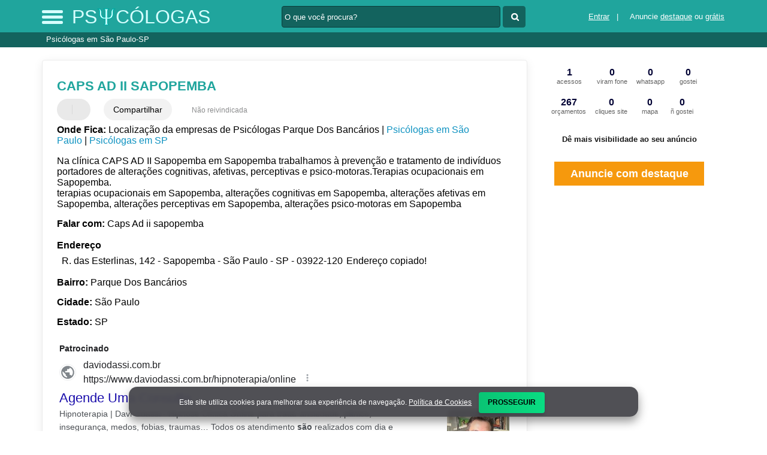

--- FILE ---
content_type: text/html; charset=UTF-8
request_url: https://syndicatedsearch.goog/afs/ads?sjk=fgHxVhbyQlOwNCz9d8UI6A%3D%3D&adsafe=high&psid=6044384040&channel=6044384040&client=pub-5823210502176162&q=Caps%20Ad%20ii%20sapopemba%20Psic%C3%B3logas%20em%20S%C3%A3o%20Paulo-SP&r=m&hl=pt&type=0&oe=UTF-8&ie=UTF-8&fexp=21404%2C17301437%2C17301438%2C17301442%2C17301266%2C72717108&format=n2&ad=n2&nocache=741769020965881&num=0&output=uds_ads_only&v=3&preload=true&bsl=8&pac=0&u_his=2&u_tz=0&dt=1769020965883&u_w=1280&u_h=720&biw=1280&bih=720&psw=1280&psh=0&frm=0&uio=-&cont=miolo-468-ads&drt=0&jsid=csa&jsv=855242569&rurl=https%3A%2F%2Fwww.psicologas.biz%2Fsobre%2Fcaps-ad-ii-sapopemba
body_size: 13423
content:
<!doctype html><html lang="pt-BR"> <head> <style id="ssr-boilerplate">body{-webkit-text-size-adjust:100%; font-family:arial,sans-serif; margin:0;}.div{-webkit-box-flex:0 0; -webkit-flex-shrink:0; flex-shrink:0;max-width:100%;}.span:last-child, .div:last-child{-webkit-box-flex:1 0; -webkit-flex-shrink:1; flex-shrink:1;}.a{text-decoration:none; text-transform:none; color:inherit; display:inline-block;}.span{-webkit-box-flex:0 0; -webkit-flex-shrink:0; flex-shrink:0;display:inline-block; overflow:hidden; text-transform:none;}.img{border:none; max-width:100%; max-height:100%;}.i_{display:-ms-flexbox; display:-webkit-box; display:-webkit-flex; display:flex;-ms-flex-align:start; -webkit-box-align:start; -webkit-align-items:flex-start; align-items:flex-start;box-sizing:border-box; overflow:hidden;}.v_{-webkit-box-flex:1 0; -webkit-flex-shrink:1; flex-shrink:1;}.j_>span:last-child, .j_>div:last-child, .w_, .w_:last-child{-webkit-box-flex:0 0; -webkit-flex-shrink:0; flex-shrink:0;}.l_{-ms-overflow-style:none; scrollbar-width:none;}.l_::-webkit-scrollbar{display:none;}.s_{position:relative; display:inline-block;}.u_{position:absolute; top:0; left:0; height:100%; background-repeat:no-repeat; background-size:auto 100%;}.t_{display:block;}.r_{display:-ms-flexbox; display:-webkit-box; display:-webkit-flex; display:flex;-ms-flex-align:center; -webkit-box-align:center; -webkit-align-items:center; align-items:center;-ms-flex-pack:center; -webkit-box-pack:center; -webkit-justify-content:center; justify-content:center;}.q_{box-sizing:border-box; max-width:100%; max-height:100%; overflow:hidden;display:-ms-flexbox; display:-webkit-box; display:-webkit-flex; display:flex;-ms-flex-align:center; -webkit-box-align:center; -webkit-align-items:center; align-items:center;-ms-flex-pack:center; -webkit-box-pack:center; -webkit-justify-content:center; justify-content:center;}.n_{text-overflow:ellipsis; white-space:nowrap;}.p_{-ms-flex-negative:1; max-width: 100%;}.m_{overflow:hidden;}.o_{white-space:nowrap;}.x_{cursor:pointer;}.y_{display:none; position:absolute; z-index:1;}.k_>div:not(.y_) {display:-webkit-inline-box; display:-moz-inline-box; display:-ms-inline-flexbox; display:-webkit-inline-flex; display:inline-flex; vertical-align:middle;}.k_.topAlign>div{vertical-align:top;}.k_.centerAlign>div{vertical-align:middle;}.k_.bottomAlign>div{vertical-align:bottom;}.k_>span, .k_>a, .k_>img, .k_{display:inline; vertical-align:middle;}.si101:nth-of-type(5n+1) > .si141{border-left: #1f8a70 7px solid;}.rssAttrContainer ~ .si101:nth-of-type(5n+2) > .si141{border-left: #1f8a70 7px solid;}.si101:nth-of-type(5n+3) > .si141{border-left: #bedb39 7px solid;}.rssAttrContainer ~ .si101:nth-of-type(5n+4) > .si141{border-left: #bedb39 7px solid;}.si101:nth-of-type(5n+5) > .si141{border-left: #ffe11a 7px solid;}.rssAttrContainer ~ .si101:nth-of-type(5n+6) > .si141{border-left: #ffe11a 7px solid;}.si101:nth-of-type(5n+2) > .si141{border-left: #fd7400 7px solid;}.rssAttrContainer ~ .si101:nth-of-type(5n+3) > .si141{border-left: #fd7400 7px solid;}.si101:nth-of-type(5n+4) > .si141{border-left: #004358 7px solid;}.rssAttrContainer ~ .si101:nth-of-type(5n+5) > .si141{border-left: #004358 7px solid;}.z_{cursor:pointer;}.si130{display:inline; text-transform:inherit;}.flexAlignStart{-ms-flex-align:start; -webkit-box-align:start; -webkit-align-items:flex-start; align-items:flex-start;}.flexAlignBottom{-ms-flex-align:end; -webkit-box-align:end; -webkit-align-items:flex-end; align-items:flex-end;}.flexAlignCenter{-ms-flex-align:center; -webkit-box-align:center; -webkit-align-items:center; align-items:center;}.flexAlignStretch{-ms-flex-align:stretch; -webkit-box-align:stretch; -webkit-align-items:stretch; align-items:stretch;}.flexJustifyStart{-ms-flex-pack:start; -webkit-box-pack:start; -webkit-justify-content:flex-start; justify-content:flex-start;}.flexJustifyCenter{-ms-flex-pack:center; -webkit-box-pack:center; -webkit-justify-content:center; justify-content:center;}.flexJustifyEnd{-ms-flex-pack:end; -webkit-box-pack:end; -webkit-justify-content:flex-end; justify-content:flex-end;}</style>   <meta content="NOINDEX, NOFOLLOW" name="ROBOTS"> <meta content="telephone=no" name="format-detection"> <meta content="origin" name="referrer"> <title>Anúncios Google</title>   </head> <body>  <div id="adBlock">    </div> <div id="ssrab" style="display:none;"><style id="ssrs-slave-0">.si25{font-weight:700;border:0px solid ;font-size:14px;line-height:20px;margin-bottom:6px;color:#202124;}.si11{color:#70757a;}.si15{font-size:15px;color:#1A0DAB;}.si15:hover{text-decoration:underline;}.si14{margin-left:0px;margin-top:10px;}.si167{margin-top:6px;}.si1{color:#70757a;}.si28{font-size:16px;line-height:24px;margin-bottom:6px;color:#202124;}.si49{margin-bottom:2px;margin-right:8px;}.si27{font-size:22px;line-height:26px;color:#1a0dab;width:100%; -ms-flex-negative:1;-webkit-box-flex:1 0; -webkit-flex-shrink:1; flex-shrink:1;}.si27:hover{text-decoration:underline;}.si101{background-color:#ffffff;font-family:Arial,arial,sans-serif;font-size:14px;line-height:20px;padding-left:4px;padding-right:4px;padding-top:10px;color:#4d5156;}.si128{background-color:#e8eaed;height:1px;width:100%; -ms-flex-negative:1;-webkit-box-flex:1 0; -webkit-flex-shrink:1; flex-shrink:1;}div>div.si128:last-child{display:none;}.si71{font-size:20px;line-height:26px;color:#1a0dab;}.si71:hover{text-decoration:underline;}.si70{padding-bottom:14px;padding-left:20px;padding-right:20px;padding-top:0px;}.si130{font-weight:700;}.si2{padding-left:0px;padding-right:3px;}.si17{margin-bottom:2px;}.si19{color:#70757a;}.si18{color:#1a0dab;}.si18:hover{text-decoration:underline;}.si163{margin-right:8px;}.si69{max-width:104px;margin-left:8px;}.si102{border-radius:8px;}.si5{border-radius:8px;}.si165{width:100%; -ms-flex-negative:1;-webkit-box-flex:1 0; -webkit-flex-shrink:1; flex-shrink:1;}.si81{padding-right:8px;width:100%; -ms-flex-negative:1;-webkit-box-flex:1 0; -webkit-flex-shrink:1; flex-shrink:1;}.si29{font-size:14px;line-height:22px;max-width:600px;}.si151{font-size:22px;line-height:26px;padding-bottom:13px;padding-top:13px;color:#1a0dab;}.si178{height:21px;width:21px;}.si152{font-size:14px;line-height:20px;padding-top:10px;color:#4d5156;}.si103{height:24px;margin-right:16px;width:24px;}.si10{height:18px;margin-right:16px;width:18px;}.si148{padding-right:0px;}.si149{height:18px;padding-left:8px;width:30px;}.si32{margin-bottom:15px;width:100%; -ms-flex-negative:1;-webkit-box-flex:1 0; -webkit-flex-shrink:1; flex-shrink:1;}.si33{width:100%; -ms-flex-negative:1;-webkit-box-flex:1 0; -webkit-flex-shrink:1; flex-shrink:1;}.si35{height:100%;width:100%; -ms-flex-negative:1;-webkit-box-flex:1 0; -webkit-flex-shrink:1; flex-shrink:1;}.si36{height:100%;}.si38{height:48px;padding-bottom:10px;padding-right:12px;padding-top:10px;}.si39{border-radius:14px;border:1px solid #ECEDEF;height:28px;width:28px;}.si40{margin-bottom:0px;margin-left:0px;margin-right:0px;margin-top:0px;}.si41{height:100%;}.si47{height:100%;}.si51{height:100%;width:100%; -ms-flex-negative:1;-webkit-box-flex:1 0; -webkit-flex-shrink:1; flex-shrink:1;}.si91{margin-left:20px;}.si160{height:100%;margin-bottom:6px;}.si96{height:100%;padding-top:4px;}.si162{margin-top:6px;}.si179{border-radius:8px;max-height:231px;max-width:440px;margin-bottom:12px;margin-top:10px;}.si179 > .aa_{background-color:#000000; opacity:0.02999999932944775; bottom:0; top:0; right:0; left:0; position:absolute;}.y_{font-weight:400;background-color:#ffffff;border:1px solid #dddddd;font-family:sans-serif,arial,sans-serif;font-size:12px;line-height:12px;padding-bottom:5px;padding-left:5px;padding-right:5px;padding-top:5px;color:#666666;}.srSpaceChar{width:3px;}.srLink{}.srLink:hover{text-decoration:underline;}.si7{padding-bottom:3px;padding-left:6px;padding-right:4px;}.ctdRatingSpacer{width:3px;}.si16{padding-left:3px;padding-right:3px;}.sitelinksLeftColumn{padding-right:20px;}.sitelinksRightColumn{padding-left:20px;}.exp-sitelinks-container{padding-top:4px;}.priceExtensionChipsExpandoPriceHyphen{margin-left:5px;}.priceExtensionChipsPrice{margin-left:5px;margin-right:5px;}.promotionExtensionOccasion{font-weight:700;}.promotionExtensionLink{}.promotionExtensionLink:hover{text-decoration:underline;}</style><div id="ssrad-slave-0" data-csa-needs-processing="1" data-num-ads="2" class="parent_container"><div class="i_ div si135" style="-ms-flex-direction:column; -webkit-box-orient:vertical; -webkit-flex-direction:column; flex-direction:column;-ms-flex-pack:start; -webkit-box-pack:start; -webkit-justify-content:flex-start; justify-content:flex-start;-ms-flex-align:stretch; -webkit-box-align:stretch; -webkit-align-items:stretch; align-items:stretch;" data-ad-container="1"><div id="e1" class="i_ div clicktrackedAd_js si101" style="-ms-flex-direction:column; -webkit-box-orient:vertical; -webkit-flex-direction:column; flex-direction:column;"><div class="i_ div si32" style="-ms-flex-direction:row; -webkit-box-orient:horizontal; -webkit-flex-direction:row; flex-direction:row;-ms-flex-pack:start; -webkit-box-pack:start; -webkit-justify-content:flex-start; justify-content:flex-start;-ms-flex-align:stretch; -webkit-box-align:stretch; -webkit-align-items:stretch; align-items:stretch;"><div class="i_ div si33" style="-ms-flex-direction:column; -webkit-box-orient:vertical; -webkit-flex-direction:column; flex-direction:column;-ms-flex-pack:start; -webkit-box-pack:start; -webkit-justify-content:flex-start; justify-content:flex-start;-ms-flex-align:stretch; -webkit-box-align:stretch; -webkit-align-items:stretch; align-items:stretch;"><div class="i_ div si34 w_" style="-ms-flex-direction:row; -webkit-box-orient:horizontal; -webkit-flex-direction:row; flex-direction:row;"><span class="p_ si25 span">Patrocinado</span></div><div class="i_ div si28" style="-ms-flex-direction:row; -webkit-box-orient:horizontal; -webkit-flex-direction:row; flex-direction:row;"><div class="i_ div si35 v_" style="-ms-flex-direction:row; -webkit-box-orient:horizontal; -webkit-flex-direction:row; flex-direction:row;"><div class="i_ div si36" style="-ms-flex-direction:column; -webkit-box-orient:vertical; -webkit-flex-direction:column; flex-direction:column;-ms-flex-pack:center; -webkit-box-pack:center; -webkit-justify-content:center; justify-content:center;-ms-flex-align:stretch; -webkit-box-align:stretch; -webkit-align-items:stretch; align-items:stretch;"><div class="i_ div si37 v_" style="-ms-flex-direction:row; -webkit-box-orient:horizontal; -webkit-flex-direction:row; flex-direction:row;"><a href="https://syndicatedsearch.goog/aclk?sa=L&amp;pf=1&amp;ai=DChsSEwjvirXSpJ2SAxW3MwgFHY6fD3wYACICCAEQARoCbWQ&amp;co=1&amp;ase=2&amp;gclid=EAIaIQobChMI74q10qSdkgMVtzMIBR2Onw98EAAYASAAEgLQl_D_BwE&amp;cid=[base64]&amp;cce=2&amp;category=acrcp_v1_32&amp;sig=AOD64_2mM0o4BQ_Bd8aFkZ8ZSjNB1SjDTA&amp;q&amp;nis=4&amp;adurl=https://www.daviodassi.com.br/hipnoterapia?gad_source%3D5%26gad_campaignid%3D20841524541%26gclid%3DEAIaIQobChMI74q10qSdkgMVtzMIBR2Onw98EAAYASAAEgLQl_D_BwE" attributionsrc="" data-set-target="1" target="_top" class="i_ a si38 w_" style="-ms-flex-direction:column; -webkit-box-orient:vertical; -webkit-flex-direction:column; flex-direction:column;-ms-flex-pack:center; -webkit-box-pack:center; -webkit-justify-content:center; justify-content:center;-ms-flex-align:center; -webkit-box-align:center; -webkit-align-items:center; align-items:center;"><div class="i_ div si39" style="-ms-flex-direction:row; -webkit-box-orient:horizontal; -webkit-flex-direction:row; flex-direction:row;"><div class="div q_ si40"><img src="https://afs.googleusercontent.com/svg/larger-globe.svg?c=%2380868B" alt="" loading="lazy" class="img"></div></div></a><div class="i_ div si41" style="-ms-flex-direction:column; -webkit-box-orient:vertical; -webkit-flex-direction:column; flex-direction:column;-ms-flex-pack:center; -webkit-box-pack:center; -webkit-justify-content:center; justify-content:center;-ms-flex-align:stretch; -webkit-box-align:stretch; -webkit-align-items:stretch; align-items:stretch;"><a class="m_ n_ si42 a" data-lines="1" data-truncate="0" href="https://syndicatedsearch.goog/aclk?sa=L&amp;pf=1&amp;ai=DChsSEwjvirXSpJ2SAxW3MwgFHY6fD3wYACICCAEQARoCbWQ&amp;co=1&amp;ase=2&amp;gclid=EAIaIQobChMI74q10qSdkgMVtzMIBR2Onw98EAAYASAAEgLQl_D_BwE&amp;cid=[base64]&amp;cce=2&amp;category=acrcp_v1_32&amp;sig=AOD64_2mM0o4BQ_Bd8aFkZ8ZSjNB1SjDTA&amp;q&amp;nis=4&amp;adurl=https://www.daviodassi.com.br/hipnoterapia?gad_source%3D5%26gad_campaignid%3D20841524541%26gclid%3DEAIaIQobChMI74q10qSdkgMVtzMIBR2Onw98EAAYASAAEgLQl_D_BwE" attributionsrc="" data-set-target="1" target="_top">daviodassi.com.br</a><div class="i_ div si43" style="-ms-flex-direction:row; -webkit-box-orient:horizontal; -webkit-flex-direction:row; flex-direction:row;"><a class="m_ n_ si44 v_ a" data-lines="1" data-truncate="0" href="https://syndicatedsearch.goog/aclk?sa=L&amp;pf=1&amp;ai=DChsSEwjvirXSpJ2SAxW3MwgFHY6fD3wYACICCAEQARoCbWQ&amp;co=1&amp;ase=2&amp;gclid=EAIaIQobChMI74q10qSdkgMVtzMIBR2Onw98EAAYASAAEgLQl_D_BwE&amp;cid=[base64]&amp;cce=2&amp;category=acrcp_v1_32&amp;sig=AOD64_2mM0o4BQ_Bd8aFkZ8ZSjNB1SjDTA&amp;q&amp;nis=4&amp;adurl=https://www.daviodassi.com.br/hipnoterapia?gad_source%3D5%26gad_campaignid%3D20841524541%26gclid%3DEAIaIQobChMI74q10qSdkgMVtzMIBR2Onw98EAAYASAAEgLQl_D_BwE" attributionsrc="" data-set-target="1" target="_top">https://www.daviodassi.com.br/hipnoterapia/online</a><div class="i_ div si45 w_" style="-ms-flex-direction:row; -webkit-box-orient:horizontal; -webkit-flex-direction:row; flex-direction:row;"><div class="i_ div w_" style="-ms-flex-direction:row; -webkit-box-orient:horizontal; -webkit-flex-direction:row; flex-direction:row;-ms-flex-pack:center; -webkit-box-pack:center; -webkit-justify-content:center; justify-content:center;-ms-flex-align:center; -webkit-box-align:center; -webkit-align-items:center; align-items:center;"><a href="https://adssettings.google.com/whythisad?source=afs_3p&amp;reasons=[base64]&amp;hl=pt-BR&amp;opi=122715837" data-notrack="true" data-set-target="1" target="_top" class="a q_ si149"><img src="https://www.google.com/images/afs/snowman.png" alt="" loading="lazy" class="img" data-pingback-type="wtac"></a></div></div></div></div></div></div></div><div class="i_ div si47 w_" style="-ms-flex-direction:row; -webkit-box-orient:horizontal; -webkit-flex-direction:row; flex-direction:row;-ms-flex-pack:center; -webkit-box-pack:center; -webkit-justify-content:center; justify-content:center;-ms-flex-align:center; -webkit-box-align:center; -webkit-align-items:center; align-items:center;"></div></div><div class="i_ div si49" style="-ms-flex-direction:column; -webkit-box-orient:vertical; -webkit-flex-direction:column; flex-direction:column;"><a class="p_ si27 a" href="https://syndicatedsearch.goog/aclk?sa=L&amp;pf=1&amp;ai=DChsSEwjvirXSpJ2SAxW3MwgFHY6fD3wYACICCAEQARoCbWQ&amp;co=1&amp;ase=2&amp;gclid=EAIaIQobChMI74q10qSdkgMVtzMIBR2Onw98EAAYASAAEgLQl_D_BwE&amp;cid=[base64]&amp;cce=2&amp;category=acrcp_v1_32&amp;sig=AOD64_2mM0o4BQ_Bd8aFkZ8ZSjNB1SjDTA&amp;q&amp;nis=4&amp;adurl=https://www.daviodassi.com.br/hipnoterapia?gad_source%3D5%26gad_campaignid%3D20841524541%26gclid%3DEAIaIQobChMI74q10qSdkgMVtzMIBR2Onw98EAAYASAAEgLQl_D_BwE" attributionsrc="" data-set-target="1" target="_top"><span data-lines="2" data-truncate="0" class="span" style="display: -webkit-box; -webkit-box-orient: vertical; overflow: hidden; -webkit-line-clamp: 2; ">Agende Uma Consulta</span></a></div><div class="i_ div si50" style="-ms-flex-direction:row; -webkit-box-orient:horizontal; -webkit-flex-direction:row; flex-direction:row;-ms-flex-pack:start; -webkit-box-pack:start; -webkit-justify-content:flex-start; justify-content:flex-start;-ms-flex-align:stretch; -webkit-box-align:stretch; -webkit-align-items:stretch; align-items:stretch;"><div class="i_ div si51 v_" style="-ms-flex-direction:column; -webkit-box-orient:vertical; -webkit-flex-direction:column; flex-direction:column;"><div class="i_ div si165" style="-ms-flex-direction:row; -webkit-box-orient:horizontal; -webkit-flex-direction:row; flex-direction:row;"><div class="i_ div si81 v_" style="-ms-flex-direction:column; -webkit-box-orient:vertical; -webkit-flex-direction:column; flex-direction:column;"><span class="p_ si29 span"><span data-lines="4" data-truncate="0" class="span" style="display: -webkit-box; -webkit-box-orient: vertical; overflow: hidden; -webkit-line-clamp: 4; ">Hipnoterapia | Davi Odassi - Hipnose Clínica Online para tratar ansiedade, 
pânico, insegurança, medos, fobias, traumas… Todos os atendimento <span style='display:inline;text-transform:inherit;' class="si130 span">são</span> realizados com dia e horários marcados. Agende sua consulta.</span></span></div></div><div class="i_ div si85" style="-ms-flex-direction:row; -webkit-box-orient:horizontal; -webkit-flex-direction:row; flex-direction:row;"><div class="i_ div exp-sitelinks-container" style="-ms-flex-direction:column; -webkit-box-orient:vertical; -webkit-flex-direction:column; flex-direction:column;"><div class="i_ div si70" style="-ms-flex-direction:column; -webkit-box-orient:vertical; -webkit-flex-direction:column; flex-direction:column;-ms-flex-pack:start; -webkit-box-pack:start; -webkit-justify-content:flex-start; justify-content:flex-start;-ms-flex-align:stretch; -webkit-box-align:stretch; -webkit-align-items:stretch; align-items:stretch;"><a class="m_ n_ si71 a" data-lines="1" data-truncate="0" href="https://syndicatedsearch.goog/aclk?sa=L&amp;pf=1&amp;ai=DChsSEwjvirXSpJ2SAxW3MwgFHY6fD3wYACICCAEQAxoCbWQ&amp;co=1&amp;ase=2&amp;gclid=EAIaIQobChMI74q10qSdkgMVtzMIBR2Onw98EAAYASABEgJo0fD_BwE&amp;cid=[base64]&amp;cce=2&amp;category=acrcp_v1_32&amp;sig=AOD64_1o14Bl06dL0uwF9HrJvqo62jBnoA&amp;nis=4&amp;adurl=https://www.daviodassi.com.br/hipnoterapia?gad_source%3D5%26gad_campaignid%3D20841524541%26gclid%3DEAIaIQobChMI74q10qSdkgMVtzMIBR2Onw98EAAYASABEgJo0fD_BwE%23como-funciona-2" data-nb="6" attributionsrc="" data-set-target="1" target="_top">Como Funciona</a><span data-lines="1" data-truncate="0" class="m_ n_ si72 span">Tratamento 100% personalizado Trate a causa raíz do sintoma</span></div><div class="i_ div si70" style="-ms-flex-direction:column; -webkit-box-orient:vertical; -webkit-flex-direction:column; flex-direction:column;-ms-flex-pack:start; -webkit-box-pack:start; -webkit-justify-content:flex-start; justify-content:flex-start;-ms-flex-align:stretch; -webkit-box-align:stretch; -webkit-align-items:stretch; align-items:stretch;"><a class="m_ n_ si71 a" data-lines="1" data-truncate="0" href="https://syndicatedsearch.goog/aclk?sa=L&amp;pf=1&amp;ai=DChsSEwjvirXSpJ2SAxW3MwgFHY6fD3wYACICCAEQBRoCbWQ&amp;co=1&amp;ase=2&amp;gclid=EAIaIQobChMI74q10qSdkgMVtzMIBR2Onw98EAAYASACEgK25vD_BwE&amp;cid=[base64]&amp;cce=2&amp;category=acrcp_v1_32&amp;sig=AOD64_3YR_v4Qg198VD-6tQXfv3t4B-udw&amp;nis=4&amp;adurl=https://www.daviodassi.com.br/hipnoterapia?gad_source%3D5%26gad_campaignid%3D20841524541%26gclid%3DEAIaIQobChMI74q10qSdkgMVtzMIBR2Onw98EAAYASACEgK25vD_BwE%23sobre-mim" data-nb="6" attributionsrc="" data-set-target="1" target="_top">Sobre mim</a><span data-lines="1" data-truncate="0" class="m_ n_ si72 span">Certificado de Qualidade ISO 9001 Especialista em Hipnose Clínica</span></div><div class="i_ div si70" style="-ms-flex-direction:column; -webkit-box-orient:vertical; -webkit-flex-direction:column; flex-direction:column;-ms-flex-pack:start; -webkit-box-pack:start; -webkit-justify-content:flex-start; justify-content:flex-start;-ms-flex-align:stretch; -webkit-box-align:stretch; -webkit-align-items:stretch; align-items:stretch;"><a class="m_ n_ si71 a" data-lines="1" data-truncate="0" href="https://syndicatedsearch.goog/aclk?sa=L&amp;pf=1&amp;ai=DChsSEwjvirXSpJ2SAxW3MwgFHY6fD3wYACICCAEQBxoCbWQ&amp;co=1&amp;ase=2&amp;gclid=EAIaIQobChMI74q10qSdkgMVtzMIBR2Onw98EAAYASADEgJOPfD_BwE&amp;cid=[base64]&amp;cce=2&amp;category=acrcp_v1_32&amp;sig=AOD64_3u3SLki6ok9CVvddenqKwlVNrpTg&amp;nis=4&amp;adurl=https://www.daviodassi.com.br/hipnoterapia?gad_source%3D5%26gad_campaignid%3D20841524541%26gclid%3DEAIaIQobChMI74q10qSdkgMVtzMIBR2Onw98EAAYASADEgJOPfD_BwE%23tratamentos-2" data-nb="6" attributionsrc="" data-set-target="1" target="_top">Tratamentos</a><span data-lines="1" data-truncate="0" class="m_ n_ si72 span">Ansidade, pânico, depressão traumas, entre outros sintomas</span></div><div class="i_ div si70" style="-ms-flex-direction:column; -webkit-box-orient:vertical; -webkit-flex-direction:column; flex-direction:column;-ms-flex-pack:start; -webkit-box-pack:start; -webkit-justify-content:flex-start; justify-content:flex-start;-ms-flex-align:stretch; -webkit-box-align:stretch; -webkit-align-items:stretch; align-items:stretch;"><a class="m_ n_ si71 a" data-lines="1" data-truncate="0" href="https://syndicatedsearch.goog/aclk?sa=L&amp;pf=1&amp;ai=DChsSEwjvirXSpJ2SAxW3MwgFHY6fD3wYACICCAEQCRoCbWQ&amp;co=1&amp;ase=2&amp;gclid=EAIaIQobChMI74q10qSdkgMVtzMIBR2Onw98EAAYASAEEgJS__D_BwE&amp;cid=[base64]&amp;cce=2&amp;category=acrcp_v1_32&amp;sig=AOD64_0smr8lEvDQD10rEHrChYQ7UuXqfw&amp;nis=4&amp;adurl=https://www.daviodassi.com.br/terapia-sist%25C3%25AAmica?gad_source%3D5%26gad_campaignid%3D20841524541%26gclid%3DEAIaIQobChMI74q10qSdkgMVtzMIBR2Onw98EAAYASAEEgJS__D_BwE" data-nb="6" attributionsrc="" data-set-target="1" target="_top">Hipnoterapia</a><span data-lines="1" data-truncate="0" class="m_ n_ si72 span">Hipnoterapia Reprogramar Mente Hipnoterapia Transforme a sua Vida</span></div></div></div></div><div class="i_ div si96 w_" style="-ms-flex-direction:row; -webkit-box-orient:horizontal; -webkit-flex-direction:row; flex-direction:row;"><div class="i_ div si69" style="-ms-flex-direction:row; -webkit-box-orient:horizontal; -webkit-flex-direction:row; flex-direction:row;-ms-flex-pack:center; -webkit-box-pack:center; -webkit-justify-content:center; justify-content:center;-ms-flex-align:center; -webkit-box-align:center; -webkit-align-items:center; align-items:center;"><a href="https://syndicatedsearch.goog/aclk?sa=L&amp;pf=1&amp;ai=DChsSEwjvirXSpJ2SAxW3MwgFHY6fD3wYACICCAEQChoCbWQ&amp;co=1&amp;ase=2&amp;gclid=EAIaIQobChMI74q10qSdkgMVtzMIBR2Onw98EAAYASAFEgIuyvD_BwE&amp;cid=[base64]&amp;cce=2&amp;category=acrcp_v1_32&amp;sig=AOD64_0iI3vGH5UKRTxhd-lkE5mpL8Uagg&amp;nis=4&amp;adurl=https://www.daviodassi.com.br/hipnoterapia?gad_source%3D5%26gad_campaignid%3D20841524541%26gclid%3DEAIaIQobChMI74q10qSdkgMVtzMIBR2Onw98EAAYASAFEgIuyvD_BwE" data-nb="9" attributionsrc="" data-set-target="1" target="_top" aria-hidden="true" tabindex="-1" class="a q_ si102"><img src="https://tpc.googlesyndication.com/simgad/1745006986382667395?sqp=-oaymwEMCMgBEMgBIAFQAVgB&amp;rs=AOga4qmAD3TeGod2v3S_I3HXaYMZKFgTwA" alt="" loading="lazy" class="img"></a></div></div></div></div></div></div><div class="i_ div si128" style="-ms-flex-direction:row; -webkit-box-orient:horizontal; -webkit-flex-direction:row; flex-direction:row;"></div><div id="e2" class="i_ div clicktrackedAd_js si101" style="-ms-flex-direction:column; -webkit-box-orient:vertical; -webkit-flex-direction:column; flex-direction:column;"><div class="i_ div si32" style="-ms-flex-direction:row; -webkit-box-orient:horizontal; -webkit-flex-direction:row; flex-direction:row;-ms-flex-pack:start; -webkit-box-pack:start; -webkit-justify-content:flex-start; justify-content:flex-start;-ms-flex-align:stretch; -webkit-box-align:stretch; -webkit-align-items:stretch; align-items:stretch;"><div class="i_ div si33" style="-ms-flex-direction:column; -webkit-box-orient:vertical; -webkit-flex-direction:column; flex-direction:column;-ms-flex-pack:start; -webkit-box-pack:start; -webkit-justify-content:flex-start; justify-content:flex-start;-ms-flex-align:stretch; -webkit-box-align:stretch; -webkit-align-items:stretch; align-items:stretch;"><div class="i_ div si34 w_" style="-ms-flex-direction:row; -webkit-box-orient:horizontal; -webkit-flex-direction:row; flex-direction:row;"><span class="p_ si25 span">Patrocinado</span></div><div class="i_ div si28" style="-ms-flex-direction:row; -webkit-box-orient:horizontal; -webkit-flex-direction:row; flex-direction:row;"><div class="i_ div si35 v_" style="-ms-flex-direction:row; -webkit-box-orient:horizontal; -webkit-flex-direction:row; flex-direction:row;"><div class="i_ div si36" style="-ms-flex-direction:column; -webkit-box-orient:vertical; -webkit-flex-direction:column; flex-direction:column;-ms-flex-pack:center; -webkit-box-pack:center; -webkit-justify-content:center; justify-content:center;-ms-flex-align:stretch; -webkit-box-align:stretch; -webkit-align-items:stretch; align-items:stretch;"><div class="i_ div si37 v_" style="-ms-flex-direction:row; -webkit-box-orient:horizontal; -webkit-flex-direction:row; flex-direction:row;"><a href="https://syndicatedsearch.goog/aclk?sa=L&amp;pf=1&amp;ai=DChsSEwjvirXSpJ2SAxW3MwgFHY6fD3wYACICCAEQABoCbWQ&amp;co=1&amp;ase=2&amp;gclid=EAIaIQobChMI74q10qSdkgMVtzMIBR2Onw98EAAYAiAAEgI4bvD_BwE&amp;cid=[base64]&amp;cce=2&amp;category=acrcp_v1_32&amp;sig=AOD64_3hZLE8CXBg9aJqvqbTP57i_VeZbQ&amp;q&amp;nis=4&amp;adurl=https://www.vittude.com/psicologo/inaja-tavares?gad_source%3D5%26gad_campaignid%3D22731966122%26gclid%3DEAIaIQobChMI74q10qSdkgMVtzMIBR2Onw98EAAYAiAAEgI4bvD_BwE" attributionsrc="" data-set-target="1" target="_top" class="i_ a si38 w_" style="-ms-flex-direction:column; -webkit-box-orient:vertical; -webkit-flex-direction:column; flex-direction:column;-ms-flex-pack:center; -webkit-box-pack:center; -webkit-justify-content:center; justify-content:center;-ms-flex-align:center; -webkit-box-align:center; -webkit-align-items:center; align-items:center;"><div class="i_ div si39" style="-ms-flex-direction:row; -webkit-box-orient:horizontal; -webkit-flex-direction:row; flex-direction:row;"><div class="div q_ si40"><img src="https://afs.googleusercontent.com/svg/larger-globe.svg?c=%2380868B" alt="" loading="lazy" class="img"></div></div></a><div class="i_ div si41" style="-ms-flex-direction:column; -webkit-box-orient:vertical; -webkit-flex-direction:column; flex-direction:column;-ms-flex-pack:center; -webkit-box-pack:center; -webkit-justify-content:center; justify-content:center;-ms-flex-align:stretch; -webkit-box-align:stretch; -webkit-align-items:stretch; align-items:stretch;"><a class="m_ n_ si42 a" data-lines="1" data-truncate="0" href="https://syndicatedsearch.goog/aclk?sa=L&amp;pf=1&amp;ai=DChsSEwjvirXSpJ2SAxW3MwgFHY6fD3wYACICCAEQABoCbWQ&amp;co=1&amp;ase=2&amp;gclid=EAIaIQobChMI74q10qSdkgMVtzMIBR2Onw98EAAYAiAAEgI4bvD_BwE&amp;cid=[base64]&amp;cce=2&amp;category=acrcp_v1_32&amp;sig=AOD64_3hZLE8CXBg9aJqvqbTP57i_VeZbQ&amp;q&amp;nis=4&amp;adurl=https://www.vittude.com/psicologo/inaja-tavares?gad_source%3D5%26gad_campaignid%3D22731966122%26gclid%3DEAIaIQobChMI74q10qSdkgMVtzMIBR2Onw98EAAYAiAAEgI4bvD_BwE" attributionsrc="" data-set-target="1" target="_top">vittude.com</a><div class="i_ div si43" style="-ms-flex-direction:row; -webkit-box-orient:horizontal; -webkit-flex-direction:row; flex-direction:row;"><a class="m_ n_ si44 v_ a" data-lines="1" data-truncate="0" href="https://syndicatedsearch.goog/aclk?sa=L&amp;pf=1&amp;ai=DChsSEwjvirXSpJ2SAxW3MwgFHY6fD3wYACICCAEQABoCbWQ&amp;co=1&amp;ase=2&amp;gclid=EAIaIQobChMI74q10qSdkgMVtzMIBR2Onw98EAAYAiAAEgI4bvD_BwE&amp;cid=[base64]&amp;cce=2&amp;category=acrcp_v1_32&amp;sig=AOD64_3hZLE8CXBg9aJqvqbTP57i_VeZbQ&amp;q&amp;nis=4&amp;adurl=https://www.vittude.com/psicologo/inaja-tavares?gad_source%3D5%26gad_campaignid%3D22731966122%26gclid%3DEAIaIQobChMI74q10qSdkgMVtzMIBR2Onw98EAAYAiAAEgI4bvD_BwE" attributionsrc="" data-set-target="1" target="_top">https://www.vittude.com/psicoterapia/online</a><div class="i_ div si45 w_" style="-ms-flex-direction:row; -webkit-box-orient:horizontal; -webkit-flex-direction:row; flex-direction:row;"><div class="i_ div w_" style="-ms-flex-direction:row; -webkit-box-orient:horizontal; -webkit-flex-direction:row; flex-direction:row;-ms-flex-pack:center; -webkit-box-pack:center; -webkit-justify-content:center; justify-content:center;-ms-flex-align:center; -webkit-box-align:center; -webkit-align-items:center; align-items:center;"><a href="https://adssettings.google.com/whythisad?source=afs_3p&amp;reasons=[base64]&amp;hl=pt-BR&amp;opi=122715837" data-notrack="true" data-set-target="1" target="_top" class="a q_ si149"><img src="https://www.google.com/images/afs/snowman.png" alt="" loading="lazy" class="img" data-pingback-type="wtac"></a></div></div></div></div></div></div></div><div class="i_ div si47 w_" style="-ms-flex-direction:row; -webkit-box-orient:horizontal; -webkit-flex-direction:row; flex-direction:row;-ms-flex-pack:center; -webkit-box-pack:center; -webkit-justify-content:center; justify-content:center;-ms-flex-align:center; -webkit-box-align:center; -webkit-align-items:center; align-items:center;"></div></div><div class="i_ div si49" style="-ms-flex-direction:column; -webkit-box-orient:vertical; -webkit-flex-direction:column; flex-direction:column;"><a class="p_ si27 a" href="https://syndicatedsearch.goog/aclk?sa=L&amp;pf=1&amp;ai=DChsSEwjvirXSpJ2SAxW3MwgFHY6fD3wYACICCAEQABoCbWQ&amp;co=1&amp;ase=2&amp;gclid=EAIaIQobChMI74q10qSdkgMVtzMIBR2Onw98EAAYAiAAEgI4bvD_BwE&amp;cid=[base64]&amp;cce=2&amp;category=acrcp_v1_32&amp;sig=AOD64_3hZLE8CXBg9aJqvqbTP57i_VeZbQ&amp;q&amp;nis=4&amp;adurl=https://www.vittude.com/psicologo/inaja-tavares?gad_source%3D5%26gad_campaignid%3D22731966122%26gclid%3DEAIaIQobChMI74q10qSdkgMVtzMIBR2Onw98EAAYAiAAEgI4bvD_BwE" attributionsrc="" data-set-target="1" target="_top"><span data-lines="2" data-truncate="0" class="span" style="display: -webkit-box; -webkit-box-orient: vertical; overflow: hidden; -webkit-line-clamp: 2; "><span style='display:inline;text-transform:inherit;' class="si130 span">Psicóloga</span></span></a></div><div class="i_ div si50" style="-ms-flex-direction:row; -webkit-box-orient:horizontal; -webkit-flex-direction:row; flex-direction:row;-ms-flex-pack:start; -webkit-box-pack:start; -webkit-justify-content:flex-start; justify-content:flex-start;-ms-flex-align:stretch; -webkit-box-align:stretch; -webkit-align-items:stretch; align-items:stretch;"><div class="i_ div si51 v_" style="-ms-flex-direction:column; -webkit-box-orient:vertical; -webkit-flex-direction:column; flex-direction:column;"><div class="i_ div si165" style="-ms-flex-direction:row; -webkit-box-orient:horizontal; -webkit-flex-direction:row; flex-direction:row;"><div class="i_ div si81 v_" style="-ms-flex-direction:column; -webkit-box-orient:vertical; -webkit-flex-direction:column; flex-direction:column;"><span class="p_ si29 span"><span data-lines="4" data-truncate="0" class="span" style="display: -webkit-box; -webkit-box-orient: vertical; overflow: hidden; -webkit-line-clamp: 4; ">Psicoterapia de Qualquer Lugar - ANSIEDADE, ESTRESSE, PROCRASTINAÇÃO, BAIXA 
PRODUTIVIDADE, DEPRESSÃO, BAIXA AUTOESTIMA. Mais de 4500 atendimentos 
realizados. Marque sua primeira consulta agora mesmo. Atendimento 
especializado. Horários disponíveis. Marque sua consulta agora. Serviços: <span style='display:inline;text-transform:inherit;' class="si130 span">Psicóloga</span> Clínica, Atendimento Particular, Consulta Online.</span></span></div></div><div class="i_ div si85" style="-ms-flex-direction:row; -webkit-box-orient:horizontal; -webkit-flex-direction:row; flex-direction:row;"><div class="i_ div si90" style="-ms-flex-direction:row; -webkit-box-orient:horizontal; -webkit-flex-direction:row; flex-direction:row;-ms-flex-pack:start; -webkit-box-pack:start; -webkit-justify-content:flex-start; justify-content:flex-start;-ms-flex-align:end; -webkit-box-align:end; -webkit-align-items:flex-end; align-items:flex-end;"><div class="i_ div si91" style="-ms-flex-direction:row; -webkit-box-orient:horizontal; -webkit-flex-direction:row; flex-direction:row;"><div class="i_ div si14" style="-ms-flex-direction:row; -webkit-box-orient:horizontal; -webkit-flex-direction:row; flex-direction:row;"><div class="i_ div sitelinksTextContainer" style="-ms-flex-direction:row; -webkit-box-orient:horizontal; -webkit-flex-direction:row; flex-direction:row;-ms-flex-pack:start; -webkit-box-pack:start; -webkit-justify-content:flex-start; justify-content:flex-start;-ms-flex-align:start; -webkit-box-align:start; -webkit-align-items:flex-start; align-items:flex-start;"><div class="i_ div sitelinksLeftColumn" style="-ms-flex-direction:column; -webkit-box-orient:vertical; -webkit-flex-direction:column; flex-direction:column;-ms-flex-pack:start; -webkit-box-pack:start; -webkit-justify-content:flex-start; justify-content:flex-start;-ms-flex-align:stretch; -webkit-box-align:stretch; -webkit-align-items:stretch; align-items:stretch;"><a class="m_ n_ si15 a" data-lines="1" data-truncate="0" href="https://syndicatedsearch.goog/aclk?sa=L&amp;pf=1&amp;ai=DChsSEwjvirXSpJ2SAxW3MwgFHY6fD3wYACICCAEQAhoCbWQ&amp;co=1&amp;ase=2&amp;gclid=EAIaIQobChMI74q10qSdkgMVtzMIBR2Onw98EAAYAiABEgINJPD_BwE&amp;cid=[base64]&amp;cce=2&amp;category=acrcp_v1_32&amp;sig=AOD64_0FS772qJpU9oATT4vMxpvNy43CVQ&amp;nis=4&amp;adurl=https://www.instagram.com/psico.inaja/?gad_source%3D5%26gad_campaignid%3D22731966122%26gclid%3DEAIaIQobChMI74q10qSdkgMVtzMIBR2Onw98EAAYAiABEgINJPD_BwE" data-nb="6" attributionsrc="" data-set-target="1" target="_top">Conheça meu Instagram</a><a class="m_ n_ si15 a" data-lines="1" data-truncate="0" href="https://syndicatedsearch.goog/aclk?sa=L&amp;pf=1&amp;ai=DChsSEwjvirXSpJ2SAxW3MwgFHY6fD3wYACICCAEQBhoCbWQ&amp;co=1&amp;ase=2&amp;gclid=EAIaIQobChMI74q10qSdkgMVtzMIBR2Onw98EAAYAiADEgJ9h_D_BwE&amp;cid=[base64]&amp;cce=2&amp;category=acrcp_v1_32&amp;sig=AOD64_1KxmZpKKUj8nm8fw-UYqd_rpEyKQ&amp;nis=4&amp;adurl=https://www.vittude.com/psicologo/inaja-tavares?gad_source%3D5%26gad_campaignid%3D22731966122%26gclid%3DEAIaIQobChMI74q10qSdkgMVtzMIBR2Onw98EAAYAiADEgJ9h_D_BwE" data-nb="6" attributionsrc="" data-set-target="1" target="_top">Marque seu horário</a></div><div class="i_ div sitelinksRightColumn" style="-ms-flex-direction:column; -webkit-box-orient:vertical; -webkit-flex-direction:column; flex-direction:column;-ms-flex-pack:start; -webkit-box-pack:start; -webkit-justify-content:flex-start; justify-content:flex-start;-ms-flex-align:stretch; -webkit-box-align:stretch; -webkit-align-items:stretch; align-items:stretch;"><a class="m_ n_ si15 a" data-lines="1" data-truncate="0" href="https://syndicatedsearch.goog/aclk?sa=L&amp;pf=1&amp;ai=DChsSEwjvirXSpJ2SAxW3MwgFHY6fD3wYACICCAEQBBoCbWQ&amp;co=1&amp;ase=2&amp;gclid=EAIaIQobChMI74q10qSdkgMVtzMIBR2Onw98EAAYAiACEgKmF_D_BwE&amp;cid=[base64]&amp;cce=2&amp;category=acrcp_v1_32&amp;sig=AOD64_0bBwll2LwWCzRAJeT0a9WV6yLEOQ&amp;nis=4&amp;adurl=https://www.vittude.com/psicologo/inaja-tavares?gad_source%3D5%26gad_campaignid%3D22731966122%26gclid%3DEAIaIQobChMI74q10qSdkgMVtzMIBR2Onw98EAAYAiACEgKmF_D_BwE" data-nb="6" attributionsrc="" data-set-target="1" target="_top">Agende sua consulta</a></div></div></div></div></div></div></div><div class="i_ div si96 w_" style="-ms-flex-direction:row; -webkit-box-orient:horizontal; -webkit-flex-direction:row; flex-direction:row;"><div class="i_ div si69" style="-ms-flex-direction:row; -webkit-box-orient:horizontal; -webkit-flex-direction:row; flex-direction:row;-ms-flex-pack:center; -webkit-box-pack:center; -webkit-justify-content:center; justify-content:center;-ms-flex-align:center; -webkit-box-align:center; -webkit-align-items:center; align-items:center;"><a href="https://syndicatedsearch.goog/aclk?sa=L&amp;pf=1&amp;ai=DChsSEwjvirXSpJ2SAxW3MwgFHY6fD3wYACICCAEQCBoCbWQ&amp;co=1&amp;ase=2&amp;gclid=EAIaIQobChMI74q10qSdkgMVtzMIBR2Onw98EAAYAiAEEgLEcvD_BwE&amp;cid=[base64]&amp;cce=2&amp;category=acrcp_v1_32&amp;sig=AOD64_3oeBNrK1c5u8I3ohezgXp0VFMY0A&amp;nis=4&amp;adurl=https://www.vittude.com/psicologo/inaja-tavares?gad_source%3D5%26gad_campaignid%3D22731966122%26gclid%3DEAIaIQobChMI74q10qSdkgMVtzMIBR2Onw98EAAYAiAEEgLEcvD_BwE" data-nb="9" attributionsrc="" data-set-target="1" target="_top" aria-hidden="true" tabindex="-1" class="a q_ si102"><img src="https://tpc.googlesyndication.com/simgad/16968788037794084046?sqp=-oaymwEMCMgBEMgBIAFQAVgB&amp;rs=AOga4qkBYNMXUrVeFsClEGixFXHnk7PgSQ" alt="" loading="lazy" class="img"></a></div></div></div></div></div></div><div class="i_ div si128" style="-ms-flex-direction:row; -webkit-box-orient:horizontal; -webkit-flex-direction:row; flex-direction:row;"></div></div></div></div> <script nonce="iA1yqI-o2OBySIV1nfICwQ">window.AFS_AD_REQUEST_RETURN_TIME_ = Date.now();window.IS_GOOGLE_AFS_IFRAME_ = true;(function(){window.ad_json={"caps":[{"n":"queryId","v":"Jh5xae_fF7fnoNgPjr--4Ac"}],"bg":{"i":"https://www.google.com/js/bg/V3ebOGDdmYSEMRADY9j8a9nQ9snAUskijKb6q-slNNE.js","p":"fcnff7Z6YzBYcGd/gEJyvkhvi/EtadpA15rnNslR6h/6ArOJx34Oi44c7yXP6/lGyUbVlWilxqlkTbp7R9Ir2myY+/+shxXCHEJDchJmyRZbtxbRrRv9v2MeGGXCuL4HaCJRMOb0vgIEJWVCeB5OxG7fjZcW3e4k++lrKMhRnCZuvXVM20e1zvIWX60rcLI6YbW0Pd/RD3ZVsPPGBi/8xoI8CaOW3CGzVPlKtX5YrjN5F+pS7TT4XE+IpwbFpWvcxPUNGDe7z8EjIRYfi3O1GCIwHtI7iRFxf79Nw4inDO6kZHNGpexhn2ai0cowlqT3oiUfA27l3P3Vv4pz+btfY7P6jYznYG/VX6iO16w3vPZmqNv0JbyBBXrNTgiLGn0KcD3gCDqvVYHtvd/+zPdLit2xs/fGG5Oo31z+xYsKg3GfPEPtVYO0/kiLay1vrin7+NP3GiJ3hTNwA7mk8kDidopC/jH4MeJuk+kPLt2BKC+NULV0lqLnrJ5R0YnXnAgYOn0Y69Lv+FVcYgMougyoPhDtVzbVfdQaJcaJ1zWBy35atH1Z83Mddo9VDvDouSeeNL0tsgfvqrwzEm2DYbeFZEpqoyDHQg2bc7aMLPEmruCzg93wFdZBRYzWLuM6KKLfU/O+PdyFADFc9hZgjbSBQ/WaEMh+U48Qxo7SOdYCwJWk0dj35ZJGAh4tBfkhXxKot9DEuxcXHPaV8Qu61FqldIUUl1CFwMAyVRi6Bkofh/+obvK8/ySi0n4HEtl78EyJPMvjR5aod2b5bBwjj7wpfuYKg/NE10020ci7curjr1odfosSLACVrREg36GLXaGj4M8FdoxTHL7G0neCrO6lTzVCbKRfsmlQam3AjImsf1nbCwPqAM/iUqus93674zx1d0U5quP/ffnsEJEZs4UpXUTcAAGl9BCYBopplIqMRCdLy2KFMGopTiXQvepR1CFxd6oyMsSbHdcskSkDVdrVO6I/gz+EKjyBSN1g+PeeLvguK89cZxSHatGu7I6yzNQi/xWWk2QTUnCoRvk6a7oBLDw4kgJ0g3i8w0hcAKFPxNxVhAB1tGABcQLeCyU26I4LWjit61W1/9Sch286qcPOTFHhvN5wiJ0PR/I8ttR2v9hBJtxUg706/vn+adpzMrP92bhMhi3kKJigf1hk35UDfwnoDloAnMGSDcCpjdR34NUonGAPizWvLVWv9bKdD3km4it63ErwvW+FULk8m8xtqvU8rgZoqXjWr5NagIOfJIN/71fvLe2YhDYSp28CHcjoNV6t/ZyY4lGZl0CLbIKsVLp2SNwfUG53ralB85VjVdcNnECZQPC8brf8jCpXJycjXqYxspd181teM+v/Jc2CEr4SjkYfGkPygjJ41w2kLAZmvAW4VzLLI7otrjFF6dQ+mgLlnDYaJN7sowEq3Rskouqt864ySGxQNAWERMoXXeAW7nrgYLCYs43E3PJFHd2I70DGgWgfVZhqyjwBxKYpTm/BKfxYgPfI4erJ9acxuoUihRhf+utCGRZoQeeapgxb8HwiEe3zeR1a1bCdxvtOaN/FTrICr4+FqN09AOP1DxT0kVFl3HzUCpWvOQtfUsla4oFLNhwGq7/6N9kSt01nb/aiM6P+PeWg6q7HtP4uNrq8hDMuM+1h4EDiKsbNikkv+6rNKhb+B5PQaYpjCPD6VXNCT/LeDgxTvQA6T6qkfkWoBCvi7aQcffpVTaOIiL6GIhmmryiO8XQjHBZJRemGq7f3aT9ymG1nM7fErNrqXeUeWsQMjTbjYl9uYcBVn1P/zya7yZHeL9ACGQB4Eb11THWIH0iGlEYiTpWsYSZTMZ9VOTP8IKgvCd9lygSdNZDgMwpKvxPDBZDygtkSP8iKdpPGFuUkoMbau0LNBlV8QQnCKrD2g6oB9/tMaa1t3J+BpzwUvYR5rsACNSvt3F1DMMmMYvkY4TTLOiGyNbYQE2iFbXWQ8j27OzSC+1I9q+8IWkYjnFpEM19Vw/Y3GAADc4sSrwvounNzd1lzNlfU50WyFuLp52gi8b7R6WPzzwbO3ntMgAi83yFGet7vdPS1gOM6N6HpLBihsv4m71XxwhMXDUbxZb6NseXkEIAThH0gdHAJW93a4tLYKT6zRhv2sI2SVr6r4ZZlV6QgJZUv3fXeWBQu/+ZAmh2qhZqIOxoRmjrCNNHr88ctGqR1dtWg/[base64]/FuVCrOLrOG+VACTrjobRWeDOIaW7ah54VaCyYtd9xEQ48bhczw+PGfM94uJHaRK02LeRhyp2AsWydDocvMgOBjTCC4ThNWLLH29UcvmIBVFNCCi1p3J9SlQTtJ0IZ8CRNn4ebQK7n+ESQYXpR11tUAxLj2N4PF7bur/Hdwqe9CQsnGOR1utbTjwO3StUqT9ee9X9JRKmN/HCPhqsCcaF/Nnbe92RUWDvBM0K5UPpkvKbxtXkGl/i8yr2PftUpCPgEz0N2W9KRnxLYZghhNZIE4sO8VLhOIkWpHJkAKU4pd62/xhwaffH36XlMzNyd3vHQKbvykQ3tqH7fuhgCqBCX4p1oidy0BX6WlMeM6S+ybD8Wll9xsZnHwTP744u92O2zhLXbsplh/g+xrU7zYLn2Su1xu+w3PpTH7keOi4N0llfnG9Ch10B9RpE+ZnWdKQ4EvvxGcLSU3Kb6WgvltIzy2We8vEKKAetzqjtFbtya+KDuEe4OJ1j9RrTV5qADgbuuPOsVw2VeuRopKzNCvhk5ZDAfYqZAcqF4FYFyM16NyVn1+tmG+he8QzU/Q3a+oCQhGsswTuHpo3AnD4dBZk17YOxLBxHmn0Optz73hQtSvqwplapEeBhNDWWeXqkMd9rMXOH0v0MHliYQhhtvntcpYNycC1Q74QK+DF9d4fIXjU7WllSQLi2p5fgKFdMC/Y3Ut3dMcLl+Br+qUjuTaIYrowvgvrpaKL8457TIHbaoJSLP1DvP3vLSo6XLokE5hVXi7JTv+WNRVH+xJicphHKuy1t5IwinQ/5ND5BGYSZgvF8nstrQvOuMKRvhLv8qIxv3LL9Dd4H5pmCjdH962jRC5zM0MaXe5VJFALdu09YWQAYzMqCpDANfzHyC4cV1vagF+47GN/TMUtcpxcU5oydl0jYQzHslgXR1fPwjGxuO3uwPo76Gv4rbfA90CvnlGGf4O/HmUtvGgWiP8nrID/SX6Rju2IgQqpvSnYCvj53IoxgiOLlcw++loJVbIyb7+MeKxytdtelgYN6OrFs6mtCmMuKbnqumUMbAJxISE88CXNYltdvDvPVcG5v+SKyva09sKEnf3XnRCZgcXnBICRxYCuIdzVNBKvkf3paEAYvtLxL2IBcnhuYZ7aISD1Lonfm7skOmKq0M78VcmBd/MowcZGeTAyasAiq0yHiI++1LHA1ZdZXpTjnPUT5LcwfZW1Ls+j3XgTXjTL+j4tyxDBmku5kDT35Mkf8Lx5SbDSmgyNXOrvxb64hpyrHrFL1SfGjTUYMmSxwGOPjeoCHPII2BV8/WPy5l1X/kL+a87DUi1RToefzgAS+m+COoIWHpQerry53hGI6OZBblvj5cMQ7sAv24LEe12VvtHUAmhdNUxh8XLwnytXZLP8cRx1KdnNfLT5bB83SR14gmtDeYyG6z/x4zmvhxkAJOM8Eq/+F7VFJaT6ykaMVlro3kV+EHlzszSNBnkpXPP+y+F3n/[base64]/n+lqh/JPAym4+KBJsaGeDpn2olzp4Jol2cY8sIhkodefMyoYlI0IBxxtB/clcbcjo2I3la7kCkjAl5j9nKoyE7KbnVYuULg7ZcKnuwIAmkSX2qnvesSUAQ/E/3Q3FTCIdgJn0kqxFFOlW9Gvgu6aHkrD0nsBzSDxIsi0EXIGZ6iWydCL3gtky11J0HnWv11rGgvW22fwi7avPs/h0T+pCwvm4F5oGuZ9gbfdO64JPBfcOf2XAdJgg1x+vvaD8COTxZVuTpe2KDKtNw4G9uTVxes+ERGsOcIMLiev6Km3GvOCtEpWd7zgZPR1GLTobk39Chtmm+bJ9Eoqj92tdzP1YoCXTzr9MD+asOqAoK3yr/SyD7rZkQjTA2bPILugUGhD9U/radhHNj9iuWa7hVQrCo75H6wAlhp3TZ+gEeXii5tGQv2qbGx1rETJg5yS79I/KqtZPBO/qlnXDEpA4HyNZhmHWl+x+6DOeWyE4VZq0Fab8W7ikVHEd/z5eF2Sl6eydLmLi/MNDxTwk77PsMPwPcWeu4M8YW+3+dXmsYtuzt8iqgL3R9ruRIEt8Uo1yOZDKue61LAJ/gNgRSKIHnoIM/NCTi5kYMFte2yGfpfwvMPCTrwIqA8wZNJYnXyXU/[base64]/[base64]/aVNVyQzQ86Ts5DgFIYOYBEH19Tuujf3IYZUUEGXxkgMngLYFWLSxHOtsiGqO0f4Mrbex/r8f12XWnshHTCk2mOoDZVS2IRIMD0EW6lbIh9bEATVGHCNVZLDoUL+0WKCQH40gXImUvAwzjTn3q0mrI5iOSL1xpUWct2lv0976UgIKa0ya+gQVtFTJeO1Rh3EomxUB1OeGb95tGyO/4uPaFcH89oqXtVJjiF3WKgr38pnVVxzgKGYlZ+b5Pa0cN/6c7Pw7aDvZSm4nl2S7c8KHic2nn7B4CwWGYKtLFnIpWrdbSmUDAQAjZQGK2vi8jVx7sOgjSHsS7/nC6mwa9BsqrHnLFqGxedFZh5vLlPJMcWaZCRTQcW18xMzVhbeUuvESR+EIR2F6VPtnfuwanWiekjZZgmpUI3BLNCPoSkpLwLtGyKLLiEPNpM7o24mV4mZnevUdJ8e9EF1Amnj/U1T07XtnEu96ma8zCMmnbYX88WJbGe4eoFDHR8JIuMJ0t7SDygPR5nZGS2UW9YcCvXTG6G95JYm0PYXTp+wJpDu+qs6iJ2KIjqJfqm3HvKh9fbAXJw8ZiuvlHxduomWRrYPE8nwrCKNKZOKX7cncgUDKFFMiyTGljWQ2SzXDfas/OTqZEsvLAzegvSzx45xDH/VT/e1xc1GJXJpTD2T2rc/[base64]/elZPosn7wT+fbrCk5S2ijwvk2j31MeJ/fSioYqGDJbSFxANIPbDmf+3dkeGf+DPGP5bkfZF4D3eutVRyqwMWAVpH/ibIBZQiCl8JpcHnpCBjPZ4u1ruGQEajLrNgjEDhQ8Z8KEfvZqcVnEogU6/AEOMWyP0Wr0lWa30/USKxZE1Wggy4Ss3FVkIVaJgIAqnt/HzaohuFbJvyYS/Raq1tNH0iPu5AMpauylbCsdl1KeknJO4XH7qR/HemWgSE7baqGEM/PeYv+XO+G4LTRE+9n/bgFNr+OWlE0UIaUvAzVuZ47uWXpaSwBR2uagOOnWVcAa7g/k5MdUOQuMJ2mIYpjOEI5kdM+2KwyFxLWSpogNrWp8gJE9p4ppK8QdEwrJK/ENKxhb28mOL8Yd41la+60eUPApo8TaJYnfLOxryrkKyFlaaEmNI1hqyoqqzlVY+FbMJeaqNqG3vNlEjUGohL0TZmNzgzSiUP1Lca2UpuiZ9xLoMVJg69LbNhxGQ1dN4trRGq1xMl9q8M4XSwyyRSencVpdEZm7BNswc/iB6yZvy6cIhF84cj2AvMzPObuC13B3IZk20mLQ7Bid2Jh79VsTG+I37o89esIJ8KqbyJepgsZdQqhma9ecELoqMOZg5j/ixtbY/JIG79H8e4JFhK21VZKL8uZF/Ug7MxTR9jchZ+M4HO2CrpU1Gl9B6fIKupyPeV/C2eXDBMVmFWO1iZuAzXVZ/WNJXUWJYdriJNZg5V8gozg7B9W3vIa3C47mfwTD62DG0ira/lfobvUnSrGK8bF+zYr7MIMC+zOd5QKRxCVjcGD4yHL6BGA+3yfiL058B+HOoCqOzkn7g4mhqmLWCr6L8PFUaLkkEKEkr4H+/BjNd54u8VfIfH+6gMTySg8b8RWB3RyTb46b0HvbM56Ky7pjzybqu9rJHDgpZwrLDG9uyWMM2fxLWj+aFVDkzXfYRszejHCgRZ2L2T+jK/mlc/NUyHePdMOEWIU9qtoXZuD3hyK6BpLmn52efqPqGiWoRJkCOXB8E83yvuO4MHwK4DgQh7qoNcfWR5ambftYcLOYgmrMM9kOf0BhevBiORgnxvLA5bmncNePcKZOiDdO59h1etjRUK80NwrSsaiE+P+xglkd+oDyrPjdSbj9fZoOEhrykzvioBR59h/pDEa7HkDEMBc8QgWFtR4KKWLDBplXgYW1uoU9Lhuzk06snMGzY0+S5QngvwNfHiUB0Z/lYcwVLJPfWzBNrNF/a8c2q1EQ0yMYxBIbTknyCaBWbjmGNLAqa/V8SKoNEkHSSyW1d54WBFwLckhCqa0mkQRAOj2N+r6RH22JvoIoQxAL4+7l7BEQXCeUmrWiLKbTdF24Ad/t7+MaDXLIstZ0oANcI/XIx5c1f/Gv+xtvBTXvjqvPQBKCTN9JJ0pKIjwPD9/AlIu3atrvDPmnRLw/yJ1V7zpC4g74qSlf6PdzyioriQMaq3Ma1qlsXu4/BlLFY5VxOO7pOpgXf4hXf7MdiptHMUoSC6/Y1XVnJvd8PhyviI1FgqPHU0xxz3XPvkLXrcpkLQiMNUu5J1Zh9lkAOMWk+ytSaZsWgDY8QLxCkc7vMY2mzLBGlofop0MmE7MqlEBx8sKGpO7bU/7YpNh0cLExyTLa9VSNnBV1l5PYpYjktRYLpRa69mwCIk76bzKDjqoBUzeJPNLnn4AQh2aKZOMcKztWnNMGPZr2x9qJHbWnfTUExAhvRyYZW6b1BFKUHY8lYf9ZU+d5LHcu7cdDcRCMBC1u1VRCLWKREMYKHKFtVgsQKcqI/4jXX+Cl9gbTIT/PaCBaf1k/KOkRcN7TkzkhBgqquvnIfSWBxQf5qNiFKv2iloK/v+Sj04o4I0JjI4Q2IdFVwKN1xET+w2FxhCzVJ+uWxLyGCSt/S0T8u9xed0shQuRlirn3fYhNImLXnYU4KSpEZJoJMstsj92hBXv6O/JqhXACvc4qkU4npokHlsiXETWv/tJAEymlnBOM36jB7VBIXZ0lnJI98yFD86pxGRD31ICWSKkeUxMvqyStDY+zdONITh7NgjaXNFVD7ilUqak1/A4l4Dh9vazG6fRkdg5kBfSx9WYicHQBeUFCTY1d5CBib/YfcHo+Q0gNAH4/Mm3sNIXohA7i0izhvGRLJJZPrwNBRDUz8Tm1SpmTCXMEmJxE0IoPqjITP81zdAXLAVCe9tgd5NKoZnl6W33pdXAGVDA2kgGZLF9xFJ/8wgGcuAzQy+WaNBXUlZYe43pnDZPQ/iGjMh0616ZEExMFGC5nwUldZucbHSXLMyAPBmH5uR/4kjXy6E+MTrnOHNTeBuE+C5eumiKwb0Vc5rbmMhY3rd9xlUEguCwTK8LfWVB5YhPZPYku07hVfXy26OISzWoB+/v7PFuIaxqWbmQpBXneA1CSPV7NseRnqnU0ScFJCGuwXvg9ePYhZiCLjg6aGi1Bp2cWcO/25iDqrqZR9qKlfNWT3/[base64]/LGYFU6y5Cp6da2e7TY5kqcFlpRSPRKLtMsqvktYOI5SEyMv27SlCZc4QyaoZGgnExPsUxoCwW/HAQ5l83Eh0Koc4r5f1TZxOyTR15rJ2OEKC7J/Rbu8Da2uo/o0B3oufBfdMKq3ZU+9m0c+uYjnZiYL8DnU42Wk3IT24TFisrk8DZAv84Wp1NmikoqsrdTdUfKEff460clHvS33I25dTa/jhQ389EQpTYbXpSHvc2Lr0cGLWtKmssoDLJN9RuwuibV+LSqhwiD+HPliZROKqIYM+GyTM3z7IeYQzHI4XbSwsqXaMUx1Gs7lQv3ToJLgLbZSn+LwF3mGhAv5LH0gp2y9Qi9WCghJWhk2YRXRq2pzKVbBIraZbPjymd4iWgLIoRSVBI3uHSe10l/yU4Cx3jsPoVMIEVVtTxG8QYt2feY4drV+Eq+1K6OLT4BFf4ewzG3drUrBrZyXhz/uHTOXt6qTt9/FsQj5wROCwwNmRE43sMs0U/FbbuQz8yS4hLCKWynLIOT/bY8hxe/1hkOW5oNhu7a6m3fCPfM8p6AsM0ygbsp3vWRIIZ8mIKpVXJBrvR8epJHEMWlvj+4SQJksq4hx2AMEyEfRNI5EWXwHZzQOUvkiYFqLDbO+tEH1Q443S9RHNXEgUsuT0wVYDTgaoCzfSvTbmZniY3yGqhXO+1KNxI7X0bnS/rTlsd0S+y0YVYsubT9L+cOc0Ytn3ZY8c/LJJOvf4XK+aHRu6q2Yrb5rtB5gEHMsfetcctgbmwh4CKIsUukNdkhptOGd3gwCQjZj8ZcGQMAKq7uBGfa64a1VNXtuWxA0rxRCZbQ2U403e/TOHvEZmjq4QXqfoTiMj6HdZu4ZtBP29OYF9iulx+d2L9Rzy+iLa5Ti78jnRqrftuFWMeRX8uyp1WIcPvY+Uvz1H0+6bJ+SfEV/ik+7SkwVD8EdooKrQLuNqD74TA2zsVOFB2bttqtpZiBURg8cELq32a1sethgb3+th+3JsVs7Kuq2a/hiKsyFc4BdXV3rkZgLH77FpzSx/yZj26hPUaEAZgx9Gtqb0U3ybL3zh/58RIpN7qorXqVI3X60ZiMMZ/A+hDiUsaqENw251+2Nb62GKM8IhFl4sE0fvlRPXqyY/l5tw6Qm/b08Vl4xkA/[base64]/bMyoBeGSJcmGAg67S18bP3Xg5FQ/q33VcNg3LJGWvMRBfji3zWyO3UDyPlWfbPWf1gFlfdQRKfTfGvdytKw4RFh627GlLbBhPFrtlXAdawOo9/jILLusRqIj5M6hheliO8Zu4cJNqZcXXllzPojeoMPo784hUjROx/zUfoOvufqRgcuKMKredaC8lTTDGtW7eQY7+YBW9jpMCCkaVCfKhzIU146uLRoPhr1C9ew+Qke7a+7ZkoxbmmKA\u003d\u003d"},"gd":{"ff":{"fd":"swap","eiell":true,"pcsbs":"44","pcsbp":"8","esb":true},"cd":{"isi":true,"pid":"pub-5823210502176162","eawp":"partner-pub-5823210502176162","qi":"Jh5xae_fF7fnoNgPjr--4Ac"},"pc":{},"dc":{"d":true}}};})();</script> <script src="/adsense/search/ads.js?pac=0" type="text/javascript" nonce="iA1yqI-o2OBySIV1nfICwQ"></script>  </body> </html>